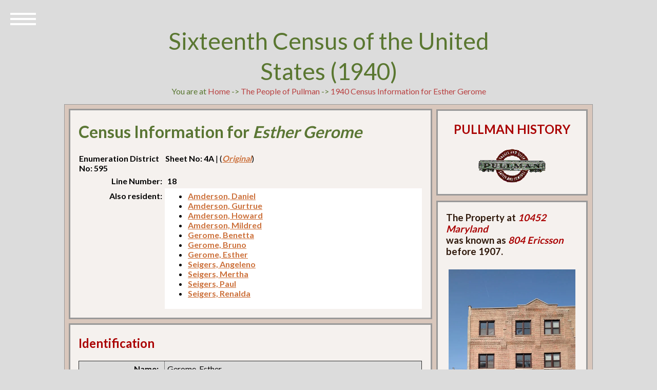

--- FILE ---
content_type: text/html; charset=UTF-8
request_url: https://pullman-museum.org/demographics/census1940.php?uid=35511
body_size: 3285
content:
<html>
<head>
        <meta charset="UTF-8" />
        <meta http-equiv="X-UA-Compatible" content="IE=edge,chrome=1">
        <meta name="viewport" content="width=device-width, initial-scale=1.0">
        <title>The Encyclopedia of Pullman : The People of Pullman : 1940 Census Information for Esther  Gerome</title>
        <link rel="stylesheet" type="text/css" href="/css/normalize.css" />
        <link rel="stylesheet" type="text/css" href="/css/demo.css" />
        <link rel="stylesheet" type="text/css" href="/css/icons.css" />
        <link rel="stylesheet" type="text/css" href="/css/style5.css" />
        <link rel="stylesheet" type="text/css" href="/css/childPages.css" />
        <script src="/js/amodernizr.custom.js"></script>
</head>
<body>
	<div class="container">
	<header class="codrops-header">
		<h1>Sixteenth Census of the United States (1940)</h1>
You are at <a href="/">Home</a> -&gt;  <a href="/thePeople/">The People of Pullman</a> -&gt; <a href="/demographics/census1940.php?uid=35511">1940 Census Information for Esther  Gerome</a>

        </header>
	<div id="sleeve">
        	<div id="book">
                	<div class="two-columns">
                        	<div class="page">
                                	<div id="left-column">
						<div class="panel">
                                                       <h1 style="color: #5a7634;">Census Information for <em>Esther  Gerome</em></h1>                                                                <table border="0" width="100%" id="table1">
        <tr>
                <td width="25%" style="color:#000000;" valign="top"><strong>Enumeration District No: 595</strong></td>
                <td width="75%" style="color:#000000;" valign="top"><strong>Sheet No: 4A</strong> |  (<a href="/1940Census/595/595-4A.jpg"><em>Original</em></a>)</td>
        </tr>
        <tr>
                <td width="25%" style="color:#000000; padding:5px;" valign="top" align="right"><strong>Line Number:</strong></td>
                <td width="75%" style="color:#000000; padding:5px;" valign="top"><strong>18</strong></td>
        </tr>
        <tr>
                <td width="25%" style="color:#000000; padding:5px;" valign="top"align="right"><strong>Also resident:</strong></td>
                <td width="75%" style="color:#000000; background-color:#ffffff;  padding:5px;" valign="top"><strong><ul>
<li><a href="/demographics/census1940.php?uid=35509">Amderson, Daniel</a> </li>
<li><a href="/demographics/census1940.php?uid=35506">Amderson, Gurtrue</a> </li>
<li><a href="/demographics/census1940.php?uid=35508">Amderson, Howard</a> </li>
<li><a href="/demographics/census1940.php?uid=35507">Amderson, Mildred</a> </li>
<li><a href="/demographics/census1940.php?uid=35510">Gerome, Benetta</a> </li>
<li><a href="/demographics/census1940.php?uid=35512">Gerome, Bruno</a> </li>
<li><a href="/demographics/census1940.php?uid=35511">Gerome, Esther</a> </li>
<li><a href="/demographics/census1940.php?uid=35516">Seigers, Angeleno</a> </li>
<li><a href="/demographics/census1940.php?uid=35514">Seigers, Mertha</a> </li>
<li><a href="/demographics/census1940.php?uid=35513">Seigers, Paul</a> </li>
<li><a href="/demographics/census1940.php?uid=35515">Seigers, Renalda</a> </li>
</ul>
</strong></td>
        </tr>
                                                                </table>
                                                                <p />
                                                </div>
                                                <div class="panel">
                                                        <h2>Identification</h2>
                                                        <table width="100%" border="1">
<tr>
        <td width="25%" style="color:#000000; background-color: #dcdcdc; padding:5px;" valign="top" align="right"><strong>Name:</strong> &nbsp;</td>
        <td width="75%" style="color:#000000; background-color: #dcdcdc; padding:5px;" valign="top">Gerome, Esther </td>
</tr>
<tr>
        <td width="25%" style="color:#000000; background-color: #ffffff; padding:5px;" valign="top" align="right"><strong>Soundex values:</strong> &nbsp;</td>
        <td width="75%" style="color:#000000; background-color: #ffffff; padding:5px;" valign="top"><a href="/demographics/soundex.php?soundex=G650">G650</a>                 <p /><em><a href="https://en.wikipedia.org/wiki/Soundex" target="new">Soundex</a> is a method for indexing names by sound as pronounced in English, attempting to match names despite minor differences in spelling.</em>
        </td>
</tr>
<tr>
        <td width="25%" style="color:#000000; background-color: #dcdcdc; padding:5px;" valign="top" align="right"><strong>Age in 1940:</strong> &nbsp;</td>
        <td width="75%" style="color:#000000; background-color: #dcdcdc; padding:5px;" valign="top"><strong>Age:</strong> <em>51</em></td>
</tr>
<tr>
        <td width="25%" style="color:#000000; background-color: #ffffff; padding:5px;" valign="top" align="right"><strong>Marital status:</strong> &nbsp;</td>
        <td width="75%" style="color:#000000; background-color: #ffffff; padding:5px;" valign="top">Married</td>
</tr>
<tr>
        <td width="25%" style="color:#000000; background-color: #dcdcdc; padding:5px;" valign="top" align="right"><strong>Race &amp; gender:</strong> &nbsp;</td>
        <td width="75%" style="color:#000000; background-color: #dcdcdc; padding:5px;" valign="top">White Female</td>
</tr>
<tr>
        <td width="25%" style="color:#000000; background-color: #ffffff; padding:5px;" valign="top" align="right"><strong>Address:</strong> &nbsp;</td>
        <td width="75%" style="color:#000000; background-color: #ffffff; padding:5px;" valign="top"><a href="/demographics/address.php?pinNumber=25141010540000">10452 Maryland </a></td>
</tr>
 </table>
                                                        <p />
                                                </div>
                                                <div class="panel">
                                                        <h2>Occupation</h2>
                                                        <table width="100%" border="1">
<tr>
        <td width="25%" style="color:#000000; background-color: #dcdcdc; padding:5px;" valign="top" align="right"><strong>Occupation:</strong> &nbsp;</td>
        <td width="75%" style="color:#000000; background-color: #dcdcdc; padding:5px;" valign="top"><a href="/demographics/phhpSort.php?fullOccupation=None">None</a></td>
</tr>
<tr>
        <td width="25%" style="color:#000000; background-color: #ffffff; padding:5px;" valign="top" align="right"><strong>Department &amp; employer:</strong> &nbsp;</td>
        <td width="75%" style="color:#000000; background-color: #ffffff; padding:5px;" valign="top"> </td>
</tr>
<tr>
        <td width="25%" style="color:#000000; background-color: #dcdcdc; padding:5px;" valign="top" align="right"><strong>Original census entry:</strong> &nbsp;
                <p />
                <em>Occupation entries in this data set were standardized and translated to conform to Department of Labor categories. Here is the original census entry.</em>
        </td>
        <td width="75%" style="color:#000000; background-color: #dcdcdc; padding:5px;" valign="top">None </td>
</tr>
                                                        </table>
                                                        <p />
                                                <div class="panel">
                                                        <h2>Nativity, Citizenship, &amp; Immigration</h2>
                                                        <table width="100%" border="1">
<tr>
        <td width="25%" style="color:#000000; background-color: #dcdcdc; padding:5px;" valign="top" align="right"><strong>Born in:</strong> &nbsp;
                 <p />
                <em>Nativity entries in this data set were standardized and translated to official names of countries. The original census entries are included in brackets.</em>
        </td>
        <td width="75%" style="color:#000000; background-color: #dcdcdc; padding:5px;" valign="top"><strong><a href="/demographics/phhpSort.php?nativity=Italian Republic (Genoa)">Italian Republic (Genoa)</a></strong> [Italy]</td>
</tr>


<tr>
        <td width="25%" style="color:#000000; background-color: #ffffff; padding:5px;" valign="top" align="right"><strong>Father's place of birth:</strong> &nbsp;</td>
        <td width="75%" style="color:#000000; background-color: #ffffff; padding:5px;" valign="top"><strong>UNKOWN</strong> []</td>
</tr>
<tr>
        <td width="25%" style="color:#000000; background-color: #dcdcdc; padding:5px;" valign="top" align="right"><strong>Mother's place of birth:</strong> &nbsp;</td>
        <td width="75%" style="color:#000000; background-color: #dcdcdc; padding:5px;" valign="top"><strong>UNKOWN</strong> []</td>
</tr>
<tr>
        <td width="25%" style="color:#000000; background-color: #ffffff; padding:5px;" valign="top" align="right"><strong>Citizen?</strong> &nbsp;</td>
        <td width="75%" style="color:#000000; background-color: #ffffff; padding:5px;" valign="top">Alien</td>
</tr>
<tr>
        <td width="25%" style="color:#000000; background-color: #dcdcdc; padding:5px;" valign="top" align="right"><strong>Ship, if known:</strong> &nbsp;</td>
        <td width="75%" style="color:#000000; background-color: #dcdcdc; padding:5px;" valign="top"></td>
</tr>

                                                        </table>
                                                        <p />
                                                </div>
                                </div>
</div>
                                                <div id="right-column">
                                <div class="panel" id="address">
                                        <center>
                                                <h2>PULLMAN HISTORY</h2>
                                                <p />
                                                <img src="/images/pullmanLogo4.gif" />
                                        </center>
                                        <p />
                                </div>
<div class="panel">
<h3>The Property at <em style="color:#aa0000;">10452 Maryland</em> <br />was known as <em style="color:#aa0000;">804 Ericsson</em> before 1907.</h3>
<div class="imgDispA">
<img height="180px" src="/thumbs/houses/25141010540000.jpg" />
<p /><center>PIN Number: 25141010540000</center>

</div>
</div>
<p />
<div class="panel">
<h3>Fa&#231;ade Documentation</h3>
<div class="imgDispA">
<img height="150px" src="/images/facadeLogo.jpg" />
<p />
<a href="/pshs/facadeScreen1.php?street=Maryland&address=10452">Fa&#231;ade Drawings</a></div>
</div>
                                                        <div class="panel">
<h3>Expand Your Search</h3>
<strong>Chicago Collections</strong> is a consortium of libraries, museums, and other institutions with archives that collaborate to preserve and share the history and culture of the Chicago region. Seach in their holdings for <em>pullman</em>.
<p />
<h3><a href="https://explore.chicagocollections.org/records/?f1-neighborhoods=Pullman" target="new">Search Chicago Collections</a>.</h3>
<p />
The <strong>Digital Public Library of America (<a href="http:www.dp.la" target="new">DPLA</a>)</strong> is a digital library that contains data and thumbnails for millions of photographs, manuscripts, books, sounds, moving images, and more from libraries, archives, and museums across the United States. Images are contributed by a large number of U.S. institutions. Search this vast collection of images and data using these links:<p />
<ul>
<li><a href="https://dp.la/search?q=pullman+company" target="new">The Pullman Company</li>
<li><a href="https://dp.la/search?q=pullman+cars" target="new">Pullman Cars</li>
<li><a href="https://dp.la/search?q=town+of+pullman" target="new">The Town of Pullman</li>
<li><a href="https://dp.la/search?q=pullman+porters" target="new">Pullman Porters</li>
<li><a href="https://dp.la/search?q=pullman+strike" target="new">The Pullman Strike of 1894</li>
</ul>
        <p />
<h2></h2>

</div>

                                        </div>
                                </div>
                </div> <!-- book -->
        </div> <!-- sleeve -->

                        <nav id="bt-menu" class="bt-menu">
                                <a href="#" class="bt-menu-trigger"><span>Menu</span></a>
                                <ul>
<li><a href="/">Home</a></li>                                    
<li><a href="/theMan/">The Man</a></li>
<li><a href="/thePeople/">People</a></li>
<li><a href="/phhp/">Houses</a></li>
<li><a href="/facades/">Fa&#231;ades</a></li>
<li><a href="/theTown/">Town</a></li>
<li><a href="/theCompany/">Company</a></li>
<li><a href="/labor/">Conflict</a></li>
<li><a href="/images/">Catalog</a></li>
<li><a href="/sitemap.html">Index</a></li>

                                </ul>
                        </nav>

                        <div id="footer">
                                <p>
                                &copy; Pullman History
                                </p>
                        </div>
                        <p />

                                </div>
</div>
        <script src="/js/classie.js"></script>
        <script src="/js/borderMenu.js"></script>
        </body>
</html>
